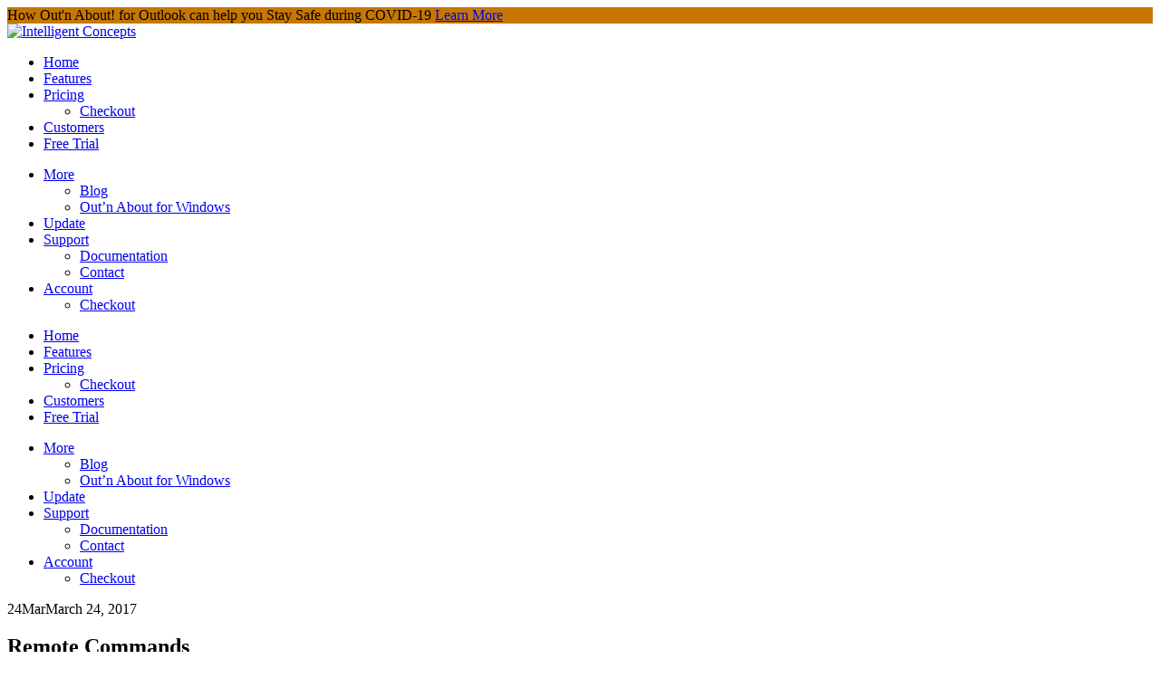

--- FILE ---
content_type: text/html; charset=UTF-8
request_url: https://intelligentconcepts.com/remote-commands/
body_size: 12629
content:
<!DOCTYPE html><html  lang="en-US" prefix="og: http://ogp.me/ns# fb: http://ogp.me/ns/fb#"><head><meta http-equiv="X-UA-Compatible" content="IE=edge" /><meta http-equiv="Content-Type" content="text/html; charset=UTF-8" /><meta name="viewport" content="width=device-width, initial-scale=1, minimum-scale=1" /><link rel="profile" href="https://gmpg.org/xfn/11" /><link rel="pingback" href="https://intelligentconcepts.com/xmlrpc.php" /><meta name='robots' content='index, follow, max-image-preview:large, max-snippet:-1, max-video-preview:-1' /><style>img:is([sizes="auto" i], [sizes^="auto," i]) { contain-intrinsic-size: 3000px 1500px }</style><link media="all" href="https://intelligentconcepts.com/wp-content/cache/autoptimize/css/autoptimize_74f8c3a3abbe35dd32ca6ec095779baf.css" rel="stylesheet"><title>Remote Commands - Intelligent Concepts</title><link rel="canonical" href="https://intelligentconcepts.com/remote-commands/" /><meta property="og:locale" content="en_US" /><meta property="og:type" content="article" /><meta property="og:title" content="Remote Commands - Intelligent Concepts" /><meta property="og:description" content="The Remote Commands option allows you to change your Out’n About! status and retrieve other’s status via remote e-mail message commands. This way if you are away from your desk you can change and retrieve status using your mobile device or remote computer. Note: your Outlook client must be opened in order to receive and [&hellip;]" /><meta property="og:url" content="https://intelligentconcepts.com/remote-commands/" /><meta property="og:site_name" content="Intelligent Concepts" /><meta property="article:publisher" content="https://www.facebook.com/intelligentconceptsllc" /><meta property="article:published_time" content="2017-03-24T19:40:21+00:00" /><meta property="article:modified_time" content="2021-04-29T18:02:45+00:00" /><meta property="og:image" content="https://intelligentconcepts.com/wp-content/uploads/2017/03/outn-about-remote-email-commands.png" /><meta name="author" content="Mitchell Sholly" /><meta name="twitter:card" content="summary_large_image" /><meta name="twitter:creator" content="@mechau" /><meta name="twitter:site" content="@OutnAboutSoft" /><meta name="twitter:label1" content="Written by" /><meta name="twitter:data1" content="Mitchell Sholly" /><meta name="twitter:label2" content="Est. reading time" /><meta name="twitter:data2" content="1 minute" /> <script type="application/ld+json" class="yoast-schema-graph">{"@context":"https://schema.org","@graph":[{"@type":"WebPage","@id":"https://intelligentconcepts.com/remote-commands/","url":"https://intelligentconcepts.com/remote-commands/","name":"Remote Commands - Intelligent Concepts","isPartOf":{"@id":"https://intelligentconcepts.com/#website"},"primaryImageOfPage":{"@id":"https://intelligentconcepts.com/remote-commands/#primaryimage"},"image":{"@id":"https://intelligentconcepts.com/remote-commands/#primaryimage"},"thumbnailUrl":"https://intelligentconcepts.com/wp-content/uploads/2017/03/outn-about-remote-email-commands.png","datePublished":"2017-03-24T19:40:21+00:00","dateModified":"2021-04-29T18:02:45+00:00","author":{"@id":"https://intelligentconcepts.com/#/schema/person/72eaa13db2995e5e80f9a44a671065d2"},"breadcrumb":{"@id":"https://intelligentconcepts.com/remote-commands/#breadcrumb"},"inLanguage":"en-US","potentialAction":[{"@type":"ReadAction","target":["https://intelligentconcepts.com/remote-commands/"]}]},{"@type":"ImageObject","inLanguage":"en-US","@id":"https://intelligentconcepts.com/remote-commands/#primaryimage","url":"https://intelligentconcepts.com/wp-content/uploads/2017/03/outn-about-remote-email-commands.png","contentUrl":"https://intelligentconcepts.com/wp-content/uploads/2017/03/outn-about-remote-email-commands.png","width":362,"height":732},{"@type":"BreadcrumbList","@id":"https://intelligentconcepts.com/remote-commands/#breadcrumb","itemListElement":[{"@type":"ListItem","position":1,"name":"Home","item":"https://intelligentconcepts.com/"},{"@type":"ListItem","position":2,"name":"Remote Commands"}]},{"@type":"WebSite","@id":"https://intelligentconcepts.com/#website","url":"https://intelligentconcepts.com/","name":"Intelligent Concepts","description":"Out&#039;n About for Outlook","potentialAction":[{"@type":"SearchAction","target":{"@type":"EntryPoint","urlTemplate":"https://intelligentconcepts.com/?s={search_term_string}"},"query-input":{"@type":"PropertyValueSpecification","valueRequired":true,"valueName":"search_term_string"}}],"inLanguage":"en-US"},{"@type":"Person","@id":"https://intelligentconcepts.com/#/schema/person/72eaa13db2995e5e80f9a44a671065d2","name":"Mitchell Sholly","image":{"@type":"ImageObject","inLanguage":"en-US","@id":"https://intelligentconcepts.com/#/schema/person/image/","url":"https://secure.gravatar.com/avatar/6ef5417474e2149749bedb75519d43c35bc210ec1416380b1194e5de6906991f?s=96&d=mm&r=g","contentUrl":"https://secure.gravatar.com/avatar/6ef5417474e2149749bedb75519d43c35bc210ec1416380b1194e5de6906991f?s=96&d=mm&r=g","caption":"Mitchell Sholly"},"sameAs":["http://intelligentconcepts.com","https://x.com/mechau"],"url":"https://intelligentconcepts.com/author/mitchell/"}]}</script> <link rel='dns-prefetch' href='//www.googletagmanager.com' /><link rel='dns-prefetch' href='//js.stripe.com' /><link rel="alternate" type="application/rss+xml" title="Intelligent Concepts &raquo; Feed" href="https://intelligentconcepts.com/feed/" /><link rel="alternate" type="application/rss+xml" title="Intelligent Concepts &raquo; Comments Feed" href="https://intelligentconcepts.com/comments/feed/" /><link rel="alternate" type="application/rss+xml" title="Intelligent Concepts &raquo; Remote Commands Comments Feed" href="https://intelligentconcepts.com/remote-commands/feed/" /><link rel="shortcut icon" href="//intelligentconcepts.com/wp-content/uploads/2016/05/favicon.ico" type="image/x-icon" /><link rel="apple-touch-icon" href="//intelligentconcepts.com/wp-content/uploads/2016/05/apple-touch-icon-57x57.png" /><link rel="apple-touch-icon" sizes="120x120" href="//intelligentconcepts.com/wp-content/uploads/2016/05/apple-touch-icon-114x114.png" /><link rel="apple-touch-icon" sizes="76x76" href="//intelligentconcepts.com/wp-content/uploads/2016/05/apple-touch-icon-72x72.png" /><link rel="apple-touch-icon" sizes="152x152" href="//intelligentconcepts.com/wp-content/uploads/2016/05/apple-touch-icon-144x144.png" /><style id='wp-block-library-theme-inline-css'>.wp-block-audio :where(figcaption){color:#555;font-size:13px;text-align:center}.is-dark-theme .wp-block-audio :where(figcaption){color:#ffffffa6}.wp-block-audio{margin:0 0 1em}.wp-block-code{border:1px solid #ccc;border-radius:4px;font-family:Menlo,Consolas,monaco,monospace;padding:.8em 1em}.wp-block-embed :where(figcaption){color:#555;font-size:13px;text-align:center}.is-dark-theme .wp-block-embed :where(figcaption){color:#ffffffa6}.wp-block-embed{margin:0 0 1em}.blocks-gallery-caption{color:#555;font-size:13px;text-align:center}.is-dark-theme .blocks-gallery-caption{color:#ffffffa6}:root :where(.wp-block-image figcaption){color:#555;font-size:13px;text-align:center}.is-dark-theme :root :where(.wp-block-image figcaption){color:#ffffffa6}.wp-block-image{margin:0 0 1em}.wp-block-pullquote{border-bottom:4px solid;border-top:4px solid;color:currentColor;margin-bottom:1.75em}.wp-block-pullquote cite,.wp-block-pullquote footer,.wp-block-pullquote__citation{color:currentColor;font-size:.8125em;font-style:normal;text-transform:uppercase}.wp-block-quote{border-left:.25em solid;margin:0 0 1.75em;padding-left:1em}.wp-block-quote cite,.wp-block-quote footer{color:currentColor;font-size:.8125em;font-style:normal;position:relative}.wp-block-quote:where(.has-text-align-right){border-left:none;border-right:.25em solid;padding-left:0;padding-right:1em}.wp-block-quote:where(.has-text-align-center){border:none;padding-left:0}.wp-block-quote.is-large,.wp-block-quote.is-style-large,.wp-block-quote:where(.is-style-plain){border:none}.wp-block-search .wp-block-search__label{font-weight:700}.wp-block-search__button{border:1px solid #ccc;padding:.375em .625em}:where(.wp-block-group.has-background){padding:1.25em 2.375em}.wp-block-separator.has-css-opacity{opacity:.4}.wp-block-separator{border:none;border-bottom:2px solid;margin-left:auto;margin-right:auto}.wp-block-separator.has-alpha-channel-opacity{opacity:1}.wp-block-separator:not(.is-style-wide):not(.is-style-dots){width:100px}.wp-block-separator.has-background:not(.is-style-dots){border-bottom:none;height:1px}.wp-block-separator.has-background:not(.is-style-wide):not(.is-style-dots){height:2px}.wp-block-table{margin:0 0 1em}.wp-block-table td,.wp-block-table th{word-break:normal}.wp-block-table :where(figcaption){color:#555;font-size:13px;text-align:center}.is-dark-theme .wp-block-table :where(figcaption){color:#ffffffa6}.wp-block-video :where(figcaption){color:#555;font-size:13px;text-align:center}.is-dark-theme .wp-block-video :where(figcaption){color:#ffffffa6}.wp-block-video{margin:0 0 1em}:root :where(.wp-block-template-part.has-background){margin-bottom:0;margin-top:0;padding:1.25em 2.375em}</style><style id='classic-theme-styles-inline-css'>/*! This file is auto-generated */
.wp-block-button__link{color:#fff;background-color:#32373c;border-radius:9999px;box-shadow:none;text-decoration:none;padding:calc(.667em + 2px) calc(1.333em + 2px);font-size:1.125em}.wp-block-file__button{background:#32373c;color:#fff;text-decoration:none}</style><style id='global-styles-inline-css'>:root{--wp--preset--aspect-ratio--square: 1;--wp--preset--aspect-ratio--4-3: 4/3;--wp--preset--aspect-ratio--3-4: 3/4;--wp--preset--aspect-ratio--3-2: 3/2;--wp--preset--aspect-ratio--2-3: 2/3;--wp--preset--aspect-ratio--16-9: 16/9;--wp--preset--aspect-ratio--9-16: 9/16;--wp--preset--color--black: #000000;--wp--preset--color--cyan-bluish-gray: #abb8c3;--wp--preset--color--white: #ffffff;--wp--preset--color--pale-pink: #f78da7;--wp--preset--color--vivid-red: #cf2e2e;--wp--preset--color--luminous-vivid-orange: #ff6900;--wp--preset--color--luminous-vivid-amber: #fcb900;--wp--preset--color--light-green-cyan: #7bdcb5;--wp--preset--color--vivid-green-cyan: #00d084;--wp--preset--color--pale-cyan-blue: #8ed1fc;--wp--preset--color--vivid-cyan-blue: #0693e3;--wp--preset--color--vivid-purple: #9b51e0;--wp--preset--color--primary: #ed8f2c;--wp--preset--color--secondary: #e36159;--wp--preset--color--tertiary: #0088cc;--wp--preset--color--quaternary: #383f48;--wp--preset--color--dark: #2e353e;--wp--preset--color--light: #eeeeee;--wp--preset--gradient--vivid-cyan-blue-to-vivid-purple: linear-gradient(135deg,rgba(6,147,227,1) 0%,rgb(155,81,224) 100%);--wp--preset--gradient--light-green-cyan-to-vivid-green-cyan: linear-gradient(135deg,rgb(122,220,180) 0%,rgb(0,208,130) 100%);--wp--preset--gradient--luminous-vivid-amber-to-luminous-vivid-orange: linear-gradient(135deg,rgba(252,185,0,1) 0%,rgba(255,105,0,1) 100%);--wp--preset--gradient--luminous-vivid-orange-to-vivid-red: linear-gradient(135deg,rgba(255,105,0,1) 0%,rgb(207,46,46) 100%);--wp--preset--gradient--very-light-gray-to-cyan-bluish-gray: linear-gradient(135deg,rgb(238,238,238) 0%,rgb(169,184,195) 100%);--wp--preset--gradient--cool-to-warm-spectrum: linear-gradient(135deg,rgb(74,234,220) 0%,rgb(151,120,209) 20%,rgb(207,42,186) 40%,rgb(238,44,130) 60%,rgb(251,105,98) 80%,rgb(254,248,76) 100%);--wp--preset--gradient--blush-light-purple: linear-gradient(135deg,rgb(255,206,236) 0%,rgb(152,150,240) 100%);--wp--preset--gradient--blush-bordeaux: linear-gradient(135deg,rgb(254,205,165) 0%,rgb(254,45,45) 50%,rgb(107,0,62) 100%);--wp--preset--gradient--luminous-dusk: linear-gradient(135deg,rgb(255,203,112) 0%,rgb(199,81,192) 50%,rgb(65,88,208) 100%);--wp--preset--gradient--pale-ocean: linear-gradient(135deg,rgb(255,245,203) 0%,rgb(182,227,212) 50%,rgb(51,167,181) 100%);--wp--preset--gradient--electric-grass: linear-gradient(135deg,rgb(202,248,128) 0%,rgb(113,206,126) 100%);--wp--preset--gradient--midnight: linear-gradient(135deg,rgb(2,3,129) 0%,rgb(40,116,252) 100%);--wp--preset--font-size--small: 13px;--wp--preset--font-size--medium: 20px;--wp--preset--font-size--large: 36px;--wp--preset--font-size--x-large: 42px;--wp--preset--spacing--20: 0.44rem;--wp--preset--spacing--30: 0.67rem;--wp--preset--spacing--40: 1rem;--wp--preset--spacing--50: 1.5rem;--wp--preset--spacing--60: 2.25rem;--wp--preset--spacing--70: 3.38rem;--wp--preset--spacing--80: 5.06rem;--wp--preset--shadow--natural: 6px 6px 9px rgba(0, 0, 0, 0.2);--wp--preset--shadow--deep: 12px 12px 50px rgba(0, 0, 0, 0.4);--wp--preset--shadow--sharp: 6px 6px 0px rgba(0, 0, 0, 0.2);--wp--preset--shadow--outlined: 6px 6px 0px -3px rgba(255, 255, 255, 1), 6px 6px rgba(0, 0, 0, 1);--wp--preset--shadow--crisp: 6px 6px 0px rgba(0, 0, 0, 1);}:where(.is-layout-flex){gap: 0.5em;}:where(.is-layout-grid){gap: 0.5em;}body .is-layout-flex{display: flex;}.is-layout-flex{flex-wrap: wrap;align-items: center;}.is-layout-flex > :is(*, div){margin: 0;}body .is-layout-grid{display: grid;}.is-layout-grid > :is(*, div){margin: 0;}:where(.wp-block-columns.is-layout-flex){gap: 2em;}:where(.wp-block-columns.is-layout-grid){gap: 2em;}:where(.wp-block-post-template.is-layout-flex){gap: 1.25em;}:where(.wp-block-post-template.is-layout-grid){gap: 1.25em;}.has-black-color{color: var(--wp--preset--color--black) !important;}.has-cyan-bluish-gray-color{color: var(--wp--preset--color--cyan-bluish-gray) !important;}.has-white-color{color: var(--wp--preset--color--white) !important;}.has-pale-pink-color{color: var(--wp--preset--color--pale-pink) !important;}.has-vivid-red-color{color: var(--wp--preset--color--vivid-red) !important;}.has-luminous-vivid-orange-color{color: var(--wp--preset--color--luminous-vivid-orange) !important;}.has-luminous-vivid-amber-color{color: var(--wp--preset--color--luminous-vivid-amber) !important;}.has-light-green-cyan-color{color: var(--wp--preset--color--light-green-cyan) !important;}.has-vivid-green-cyan-color{color: var(--wp--preset--color--vivid-green-cyan) !important;}.has-pale-cyan-blue-color{color: var(--wp--preset--color--pale-cyan-blue) !important;}.has-vivid-cyan-blue-color{color: var(--wp--preset--color--vivid-cyan-blue) !important;}.has-vivid-purple-color{color: var(--wp--preset--color--vivid-purple) !important;}.has-black-background-color{background-color: var(--wp--preset--color--black) !important;}.has-cyan-bluish-gray-background-color{background-color: var(--wp--preset--color--cyan-bluish-gray) !important;}.has-white-background-color{background-color: var(--wp--preset--color--white) !important;}.has-pale-pink-background-color{background-color: var(--wp--preset--color--pale-pink) !important;}.has-vivid-red-background-color{background-color: var(--wp--preset--color--vivid-red) !important;}.has-luminous-vivid-orange-background-color{background-color: var(--wp--preset--color--luminous-vivid-orange) !important;}.has-luminous-vivid-amber-background-color{background-color: var(--wp--preset--color--luminous-vivid-amber) !important;}.has-light-green-cyan-background-color{background-color: var(--wp--preset--color--light-green-cyan) !important;}.has-vivid-green-cyan-background-color{background-color: var(--wp--preset--color--vivid-green-cyan) !important;}.has-pale-cyan-blue-background-color{background-color: var(--wp--preset--color--pale-cyan-blue) !important;}.has-vivid-cyan-blue-background-color{background-color: var(--wp--preset--color--vivid-cyan-blue) !important;}.has-vivid-purple-background-color{background-color: var(--wp--preset--color--vivid-purple) !important;}.has-black-border-color{border-color: var(--wp--preset--color--black) !important;}.has-cyan-bluish-gray-border-color{border-color: var(--wp--preset--color--cyan-bluish-gray) !important;}.has-white-border-color{border-color: var(--wp--preset--color--white) !important;}.has-pale-pink-border-color{border-color: var(--wp--preset--color--pale-pink) !important;}.has-vivid-red-border-color{border-color: var(--wp--preset--color--vivid-red) !important;}.has-luminous-vivid-orange-border-color{border-color: var(--wp--preset--color--luminous-vivid-orange) !important;}.has-luminous-vivid-amber-border-color{border-color: var(--wp--preset--color--luminous-vivid-amber) !important;}.has-light-green-cyan-border-color{border-color: var(--wp--preset--color--light-green-cyan) !important;}.has-vivid-green-cyan-border-color{border-color: var(--wp--preset--color--vivid-green-cyan) !important;}.has-pale-cyan-blue-border-color{border-color: var(--wp--preset--color--pale-cyan-blue) !important;}.has-vivid-cyan-blue-border-color{border-color: var(--wp--preset--color--vivid-cyan-blue) !important;}.has-vivid-purple-border-color{border-color: var(--wp--preset--color--vivid-purple) !important;}.has-vivid-cyan-blue-to-vivid-purple-gradient-background{background: var(--wp--preset--gradient--vivid-cyan-blue-to-vivid-purple) !important;}.has-light-green-cyan-to-vivid-green-cyan-gradient-background{background: var(--wp--preset--gradient--light-green-cyan-to-vivid-green-cyan) !important;}.has-luminous-vivid-amber-to-luminous-vivid-orange-gradient-background{background: var(--wp--preset--gradient--luminous-vivid-amber-to-luminous-vivid-orange) !important;}.has-luminous-vivid-orange-to-vivid-red-gradient-background{background: var(--wp--preset--gradient--luminous-vivid-orange-to-vivid-red) !important;}.has-very-light-gray-to-cyan-bluish-gray-gradient-background{background: var(--wp--preset--gradient--very-light-gray-to-cyan-bluish-gray) !important;}.has-cool-to-warm-spectrum-gradient-background{background: var(--wp--preset--gradient--cool-to-warm-spectrum) !important;}.has-blush-light-purple-gradient-background{background: var(--wp--preset--gradient--blush-light-purple) !important;}.has-blush-bordeaux-gradient-background{background: var(--wp--preset--gradient--blush-bordeaux) !important;}.has-luminous-dusk-gradient-background{background: var(--wp--preset--gradient--luminous-dusk) !important;}.has-pale-ocean-gradient-background{background: var(--wp--preset--gradient--pale-ocean) !important;}.has-electric-grass-gradient-background{background: var(--wp--preset--gradient--electric-grass) !important;}.has-midnight-gradient-background{background: var(--wp--preset--gradient--midnight) !important;}.has-small-font-size{font-size: var(--wp--preset--font-size--small) !important;}.has-medium-font-size{font-size: var(--wp--preset--font-size--medium) !important;}.has-large-font-size{font-size: var(--wp--preset--font-size--large) !important;}.has-x-large-font-size{font-size: var(--wp--preset--font-size--x-large) !important;}
:where(.wp-block-post-template.is-layout-flex){gap: 1.25em;}:where(.wp-block-post-template.is-layout-grid){gap: 1.25em;}
:where(.wp-block-columns.is-layout-flex){gap: 2em;}:where(.wp-block-columns.is-layout-grid){gap: 2em;}
:root :where(.wp-block-pullquote){font-size: 1.5em;line-height: 1.6;}</style><style id='porto-style-inline-css'>.side-header-narrow-bar-logo{max-width:170px}@media (min-width:992px){}.page-top .page-title-wrap{line-height:0}.page-top .page-title:not(.b-none):after{content:'';position:absolute;width:100%;left:0;border-bottom:5px solid var(--porto-primary-color);bottom:-29px}.header-top{background:#c77700}.label-success{background-color:#5cb85c}.feature-box.feature-box-style-4 .feature-box-icon{height:auto}.feature-box.feature-box-style-4 .feature-box-icon i{margin:auto;font-size:38px !important}#main-menu .mega-menu .popup{left:0}.mega-menu.show-arrow > li.has-sub:before,.mega-menu.show-arrow > li.has-sub:after{content:none}html .section.section-light:not([class*=" section-text-"]) p{color:#000}html .list-light.list-icons.list-icons-style-3 li i,html .list-light.list-ordened.list-ordened-style-3 li:before,html .accordion.accordion-light .card-header a,html .toggle-light .toggle.active>label,html .alert-light,html .alert-light .alert-link,html .section.section-light,html .section.section-light:not([class*=" section-text-"]) h1,html .section.section-light:not([class*=" section-text-"]) h2,html .section.section-light:not([class*=" section-text-"]) h3,html .section.section-light:not([class*=" section-text-"]) h4,html .section.section-light:not([class*=" section-text-"]) h5,html .section.section-light:not([class*=" section-text-"]) h6,html .section.section-light-scale-2 .sort-source-style-2>li>a,html .section.section-light-scale-2 .sort-source-style-2>li>a:focus,html .section.section-light-scale-2 .sort-source-style-2>li>a:hover,html .divider.divider-style-2.divider-light i,.pricing-table .plan-light h3,.pricing-table .plan-light h3 .desc,.pricing-table-flat .plan-light h3,.pricing-table-flat .plan-light h3 .desc,.pricing-table-flat .plan-light .price,.pricing-table-classic .plan-light h3 strong,html .home-intro-light,html .home-intro-light .get-started a:not(.btn),html .home-intro-light p,html .home-intro-light p em,html .home-intro-light.light p,html .thumb-info .thumb-info-action-icon-light i,html .thumb-info-ribbon-light,html .thumb-info-social-icons a.thumb-info-social-links-light i{color:#000}html .list-primary.list-icons.list-icons-style-3 li i,html .list-primary.list-ordened.list-ordened-style-3 li:before,html .accordion.accordion-primary .card-header a,html .toggle-primary .toggle.active>label,html .alert-primary,html .alert-primary .alert-link,html .section.section-primary,html .section.section-primary:not([class*=" section-text-"]) h1,html .section.section-primary:not([class*=" section-text-"]) h2,html .section.section-primary:not([class*=" section-text-"]) h3,html .section.section-primary:not([class*=" section-text-"]) h4,html .section.section-primary:not([class*=" section-text-"]) h5,html .section.section-primary:not([class*=" section-text-"]) h6,html .section.section-primary-scale-2 .sort-source-style-2>li>a,html .section.section-primary-scale-2 .sort-source-style-2>li>a:focus,html .section.section-primary-scale-2 .sort-source-style-2>li>a:hover,html .divider.divider-style-2.divider-primary i,.pricing-table .plan-primary h3,.pricing-table .plan-primary h3 .desc,.pricing-table-flat .plan-primary h3,.pricing-table-flat .plan-primary h3 .desc,.pricing-table-flat .plan-primary .price,.pricing-table-classic .plan-primary h3 strong,html .home-intro-primary,html .home-intro-primary .get-started a:not(.btn),html .home-intro-primary p,html .home-intro-primary p em,html .home-intro-primary.light p,html .thumb-info .thumb-info-action-icon-primary i,html .thumb-info-ribbon-primary,html .thumb-info-social-icons a.thumb-info-social-links-primary i{color:#000}html .section.section-primary:not([class*=" section-text-"]) p{color:#000}#searchform #s{font-size:16px}.lcp_catlist li,.entry-content ul li{line-height:24px;font-size:16px}.lcp_catlist li a,.entry-content a{color:#ff4e00}.page-top>.container{padding-top:0;padding-bottom:0}article.post .post-content{font-size:16px;line-height:24px;margin-bottom:25px}.page-top.page-header-1{display:none}#content ol li{padding-bottom:15px;line-height:normal}#content ol li ul{margin-top:15px}.pricing-table .plan-price{background-color:#ed8f2c;color:#FFF}.pricing-table .plan{box-shadow:11px 0 10px -10px rgb(0 0 0 / 10%),-11px 0 10px -10px rgb(0 0 0 / 10%);border:1px solid rgb(0 0 0 / 10%)}.pricing-table .plan-ribbon{background-image:linear-gradient(90deg,#bfdc7a,#8ebf45);font-size:11px !important}.porto-price-box.plan:not(.most-popular) h3{background-color:#e5e5e5}.porto-price-box.plan:not(.most-popular) h3 .plan-price{background-color:#e5e5e5;color:#000}#edd_login_form{max-width:400px;margin:0 auto;padding:35px 25px;background-color:#eee;border:1px solid rgb(241,241,241);border-radius:0.3rem}#edd_login_form legend{font-size:22px;text-transform:uppercase;font-weight:bold}#edd_login_form label{margin-bottom:0}#edd_login_form .edd-input{width:100%;border:1px solid rgba(0,0,0,.15)}</style> <script src="https://intelligentconcepts.com/wp-includes/js/jquery/jquery.min.js?ver=3.7.1" id="jquery-core-js"></script> <script src="https://intelligentconcepts.com/wp-includes/js/jquery/jquery-migrate.min.js?ver=3.4.1" id="jquery-migrate-js"></script> 
 <script src="https://www.googletagmanager.com/gtag/js?id=G-JTQH8LBPVQ" id="google_gtagjs-js" async></script> <script id="google_gtagjs-js-after">window.dataLayer = window.dataLayer || [];function gtag(){dataLayer.push(arguments);}
gtag("set","linker",{"domains":["intelligentconcepts.com"]});
gtag("js", new Date());
gtag("set", "developer_id.dZTNiMT", true);
gtag("config", "G-JTQH8LBPVQ");</script> <script src="https://js.stripe.com/v3/?ver=v3" id="sandhills-stripe-js-v3-js"></script> <link rel="https://api.w.org/" href="https://intelligentconcepts.com/wp-json/" /><link rel="alternate" title="JSON" type="application/json" href="https://intelligentconcepts.com/wp-json/wp/v2/posts/8406" /><link rel="EditURI" type="application/rsd+xml" title="RSD" href="https://intelligentconcepts.com/xmlrpc.php?rsd" /><meta name="generator" content="WordPress 6.8.3" /><link rel='shortlink' href='https://intelligentconcepts.com/?p=8406' /><link rel="alternate" title="oEmbed (JSON)" type="application/json+oembed" href="https://intelligentconcepts.com/wp-json/oembed/1.0/embed?url=https%3A%2F%2Fintelligentconcepts.com%2Fremote-commands%2F" /><link rel="alternate" title="oEmbed (XML)" type="text/xml+oembed" href="https://intelligentconcepts.com/wp-json/oembed/1.0/embed?url=https%3A%2F%2Fintelligentconcepts.com%2Fremote-commands%2F&#038;format=xml" /><meta name="generator" content="Site Kit by Google 1.168.0" /><meta name="generator" content="Easy Digital Downloads v3.6.2" /> <script type="text/javascript">WebFontConfig = {
			google: { families: [ 'Lato:400,500,600,700:greek-ext','Montserrat:400,500,600,700,800','Roboto:400,600,700' ] }
		};
		(function(d) {
			var wf = d.createElement('script'), s = d.scripts[d.scripts.length - 1];
			wf.src = 'https://intelligentconcepts.com/wp-content/themes/porto/js/libs/webfont.js';
			wf.async = true;
			s.parentNode.insertBefore(wf, s);
		})(document);</script> <meta name="generator" content="Powered by WPBakery Page Builder - drag and drop page builder for WordPress."/> <noscript><style>.wpb_animate_when_almost_visible { opacity: 1; }</style></noscript></head><body class="wp-singular post-template-default single single-post postid-8406 single-format-standard wp-embed-responsive wp-theme-porto wp-child-theme-porto-child edd-js-none porto-rounded porto-breadcrumbs-bb full blog-1 wpb-js-composer js-comp-ver-6.10.0 vc_responsive"><style>.edd-js-none .edd-has-js, .edd-js .edd-no-js, body.edd-js input.edd-no-js { display: none; }</style> <script>(function(){var c = document.body.classList;c.remove('edd-js-none');c.add('edd-js');})();</script> <div class="page-wrapper"><div class="header-wrapper"><header id="header" class="header-8"><div class="header-top"><div class="container"><div class="header-left"></div><div class="header-right"> <span class="welcome-msg">How Out'n About! for Outlook can help you Stay Safe during COVID-19 <a href="https://intelligentconcepts.com/covid-19-and-working-from-home-with-outn-about-for-outlook/">Learn More</a></span></div></div></div><div class="header-main"><div class="container"><div class="header-left"><div class="logo"> <a href="https://intelligentconcepts.com/" title="Intelligent Concepts - Out&#039;n About for Outlook"  rel="home"> <img class="img-responsive standard-logo retina-logo" width="339" height="70" src="//intelligentconcepts.com/wp-content/uploads/2016/03/outn-about-logo.png" alt="Intelligent Concepts" /> </a></div></div><div class="header-center"><div id="main-menu"><ul id="menu-outn-about-main-menu" class="main-menu mega-menu show-arrow"><li id="nav-menu-item-4847" class="hidden-lg hidden-md menu-item menu-item-type-post_type menu-item-object-page menu-item-home narrow"><a href="https://intelligentconcepts.com/">Home</a></li><li id="nav-menu-item-4331" class="menu-item menu-item-type-post_type menu-item-object-page narrow"><a href="https://intelligentconcepts.com/outlook-addin-features/">Features</a></li><li id="nav-menu-item-4460" class="menu-item menu-item-type-post_type menu-item-object-page menu-item-has-children has-sub narrow"><a href="https://intelligentconcepts.com/pricing/">Pricing</a><div class="popup"><div class="inner" style=""><ul class="sub-menu"><li id="nav-menu-item-5228" class="menu-item menu-item-type-post_type menu-item-object-page" data-cols="1"><a href="https://intelligentconcepts.com/checkout/">Checkout</a></li></ul></div></div></li><li id="nav-menu-item-4585" class="menu-item menu-item-type-post_type menu-item-object-page narrow"><a href="https://intelligentconcepts.com/customers/">Customers</a></li><li id="nav-menu-item-4334" class="menu-item menu-item-type-post_type menu-item-object-page narrow"><a href="https://intelligentconcepts.com/free-trial/">Free Trial</a></li></ul></div></div><div class="header-right"><div> <a class="mobile-toggle" href="#" aria-label="Mobile Menu"><i class="fas fa-bars"></i></a><div class="block-nowrap"><ul id="menu-top-navigation" class="top-links mega-menu show-arrow"><li id="nav-menu-item-4721" class="menu-item menu-item-type-post_type menu-item-object-page menu-item-has-children has-sub narrow"><a href="https://intelligentconcepts.com/outn-about-for-windows/">More</a><div class="popup"><div class="inner" style=""><ul class="sub-menu"><li id="nav-menu-item-7034" class="menu-item menu-item-type-post_type menu-item-object-page" data-cols="1"><a href="https://intelligentconcepts.com/blog/">Blog</a></li><li id="nav-menu-item-4938" class="menu-item menu-item-type-post_type menu-item-object-page" data-cols="1"><a href="https://intelligentconcepts.com/outn-about-for-windows/">Out&#8217;n About for Windows</a></li></ul></div></div></li><li id="nav-menu-item-4776" class="menu-item menu-item-type-post_type menu-item-object-page narrow"><a href="https://intelligentconcepts.com/update/">Update</a></li><li id="nav-menu-item-8617" class="menu-item menu-item-type-post_type menu-item-object-page menu-item-has-children has-sub narrow"><a href="https://intelligentconcepts.com/support/">Support</a><div class="popup"><div class="inner" style=""><ul class="sub-menu"><li id="nav-menu-item-8658" class="menu-item menu-item-type-post_type menu-item-object-page" data-cols="1"><a href="https://intelligentconcepts.com/outn-outlook-support/">Documentation</a></li><li id="nav-menu-item-4335" class="menu-item menu-item-type-post_type menu-item-object-page" data-cols="1"><a href="https://intelligentconcepts.com/contact-us/">Contact</a></li></ul></div></div></li><li id="nav-menu-item-5229" class="menu-item menu-item-type-post_type menu-item-object-page menu-item-has-children has-sub narrow"><a href="https://intelligentconcepts.com/my-account/">Account</a><div class="popup"><div class="inner" style=""><ul class="sub-menu"><li id="nav-menu-item-5230" class="menu-item menu-item-type-post_type menu-item-object-page" data-cols="1"><a href="https://intelligentconcepts.com/checkout/">Checkout</a></li></ul></div></div></li></ul></div></div></div></div><div id="nav-panel"><div class="container"><div class="mobile-nav-wrap"><div class="menu-wrap"><ul id="menu-outn-about-main-menu-1" class="mobile-menu accordion-menu"><li id="accordion-menu-item-4847" class="hidden-lg hidden-md menu-item menu-item-type-post_type menu-item-object-page menu-item-home"><a href="https://intelligentconcepts.com/">Home</a></li><li id="accordion-menu-item-4331" class="menu-item menu-item-type-post_type menu-item-object-page"><a href="https://intelligentconcepts.com/outlook-addin-features/">Features</a></li><li id="accordion-menu-item-4460" class="menu-item menu-item-type-post_type menu-item-object-page menu-item-has-children has-sub"><a href="https://intelligentconcepts.com/pricing/">Pricing</a> <span class="arrow"></span><ul class="sub-menu"><li id="accordion-menu-item-5228" class="menu-item menu-item-type-post_type menu-item-object-page"><a href="https://intelligentconcepts.com/checkout/">Checkout</a></li></ul></li><li id="accordion-menu-item-4585" class="menu-item menu-item-type-post_type menu-item-object-page"><a href="https://intelligentconcepts.com/customers/">Customers</a></li><li id="accordion-menu-item-4334" class="menu-item menu-item-type-post_type menu-item-object-page"><a href="https://intelligentconcepts.com/free-trial/">Free Trial</a></li></ul></div><div class="menu-wrap"><ul id="menu-top-navigation-1" class="mobile-menu accordion-menu show-arrow"><li id="accordion-menu-item-4721" class="menu-item menu-item-type-post_type menu-item-object-page menu-item-has-children has-sub"><a href="https://intelligentconcepts.com/outn-about-for-windows/">More</a> <span class="arrow"></span><ul class="sub-menu"><li id="accordion-menu-item-7034" class="menu-item menu-item-type-post_type menu-item-object-page"><a href="https://intelligentconcepts.com/blog/">Blog</a></li><li id="accordion-menu-item-4938" class="menu-item menu-item-type-post_type menu-item-object-page"><a href="https://intelligentconcepts.com/outn-about-for-windows/">Out&#8217;n About for Windows</a></li></ul></li><li id="accordion-menu-item-4776" class="menu-item menu-item-type-post_type menu-item-object-page"><a href="https://intelligentconcepts.com/update/">Update</a></li><li id="accordion-menu-item-8617" class="menu-item menu-item-type-post_type menu-item-object-page menu-item-has-children has-sub"><a href="https://intelligentconcepts.com/support/">Support</a> <span class="arrow"></span><ul class="sub-menu"><li id="accordion-menu-item-8658" class="menu-item menu-item-type-post_type menu-item-object-page"><a href="https://intelligentconcepts.com/outn-outlook-support/">Documentation</a></li><li id="accordion-menu-item-4335" class="menu-item menu-item-type-post_type menu-item-object-page"><a href="https://intelligentconcepts.com/contact-us/">Contact</a></li></ul></li><li id="accordion-menu-item-5229" class="menu-item menu-item-type-post_type menu-item-object-page menu-item-has-children has-sub"><a href="https://intelligentconcepts.com/my-account/">Account</a> <span class="arrow"></span><ul class="sub-menu"><li id="accordion-menu-item-5230" class="menu-item menu-item-type-post_type menu-item-object-page"><a href="https://intelligentconcepts.com/checkout/">Checkout</a></li></ul></li></ul></div></div></div></div></div></header></div><section class="page-top page-header-1"><div class="container hide-title"><div class="row"><div class="col-lg-12"><div class="breadcrumbs-wrap"><ul class="breadcrumb" itemscope itemtype="https://schema.org/BreadcrumbList"><li class="home" itemprop="itemListElement" itemscope itemtype="https://schema.org/ListItem"><a itemprop="item" href="https://intelligentconcepts.com" title="Go to Home Page"><span itemprop="name">Home</span></a><meta itemprop="position" content="1" /><i class="delimiter"></i></li><li itemprop="itemListElement" itemscope itemtype="https://schema.org/ListItem"><a itemprop="item" href="https://intelligentconcepts.com/remote-commands/"><span itemprop="name">Remote Commands</span></a><meta itemprop="position" content="2" /><i class="delimiter"></i></li><li><span itemprop="itemListElement" itemscope itemtype="https://schema.org/ListItem"><a itemprop="item" href="https://intelligentconcepts.com/category/outn-about-for-outlook/"><span itemprop="name">Out'n About! for Outlook</span></a><meta itemprop="position" content="3" /></span>, <span itemprop="itemListElement" itemscope itemtype="https://schema.org/ListItem"><a itemprop="item" href="https://intelligentconcepts.com/category/outn-about-for-outlook/user-guide/"><span itemprop="name">User Guide</span></a><meta itemprop="position" content="4" /></span><i class="delimiter"></i></li><li>Remote Commands</li></ul></div><div class="page-title-wrap d-none"><h1 class="page-title">Remote Commands</h1></div></div></div></div></section><div id="main" class="column2 column2-right-sidebar boxed"><div class="container"><div class="row main-content-wrap"><div class="main-content col-lg-9"><div id="content" role="main" class="porto-single-page"><article class="post-large post-8406 post type-post status-publish format-standard hentry category-outn-about-for-outlook category-user-guide"><div class="post-date"> <span class="day">24</span><span class="month">Mar</span><time datetime="2017-03-24">March 24, 2017</time></div><div class="post-content"><h2 class="entry-title">Remote Commands</h2> <span class="vcard" style="display: none;"><span class="fn"><a href="https://intelligentconcepts.com/author/mitchell/" title="Posts by Mitchell Sholly" rel="author">Mitchell Sholly</a></span></span><span class="updated" style="display:none">2021-04-29T11:02:45-07:00</span><div class="post-meta "> <span class="meta-author"> <i class="far fa-user"></i> <span>By</span> <a href="https://intelligentconcepts.com/author/mitchell/" title="Posts by Mitchell Sholly" rel="author">Mitchell Sholly</a> </span> <span class="meta-cats"> <i class="far fa-folder"></i> <a href="https://intelligentconcepts.com/category/outn-about-for-outlook/" rel="category tag">Out'n About! for Outlook</a>, <a href="https://intelligentconcepts.com/category/outn-about-for-outlook/user-guide/" rel="category tag">User Guide</a> </span> <span class="meta-comments"> <i class="far fa-comments"></i> <a href="https://intelligentconcepts.com/remote-commands/#respond" class="hash-scroll">0 Comments</a> </span></div><div class="entry-content"><h1><img fetchpriority="high" decoding="async" class="alignright size-full wp-image-8202" src="https://intelligentconcepts.com/wp-content/uploads/2017/03/outn-about-remote-email-commands.png" alt="outn-about-remote-email-commands" width="362" height="732" /></h1><p>The Remote Commands option allows you to change your Out’n About! status and retrieve other’s status via remote e-mail message commands. This way if you are away from your desk you can change and retrieve status using your mobile device or remote computer.</p><blockquote><p>Note: your Outlook client must be opened in order to receive and process the commands.</p></blockquote><h2>What Email Should I use?</h2><p>The e-mail address used to send the command must be <strong>your Outlook e-mail address or an authorized e-mail address</strong> you entered in the Advanced Options dialog. You can authorize multiple e-mail addresses by separating each e-mail address with either a comma ‘,’ or semicolon ‘;’.</p><p>Remote commands must be entered in the message subject. The following command syntax can be used (information within the “&lt; &gt;” is optional, and do not use &#8220;&lt; &gt;&#8221; in your messages):</p><h3>checkin &lt;status message&gt;</h3><p>This command changes your status to IN and sets your status message to the specified message. Sample:</p><p><em>checkin Do Not Disturb</em></p><h3>checkout &lt;status message&gt;</h3><p>This command changes your status to OUT and sets your status message to the specified message. Sample:</p><p><em>checkout Gone for the Day</em></p><h3>getstatus &lt;email address/department/everyone&gt;</h3><p>This command returns the status of the individual(s) specified. If you do not specify an individual your status is returned via e-mail. You can also specify an e-mail address, department name, or everyone. Sample:</p><p><em>getstatus Marketing</em></p><p>All commands return an e-mail witch status change details (for verification) or the individual(s) status details.</p></div></div></article></div></div><div class="sidebar-overlay"></div><div class="col-lg-3 sidebar porto-blog-sidebar right-sidebar mobile-sidebar"><div class="sidebar-toggle"><i class="fa"></i></div><div class="sidebar-content"><aside id="search-2" class="widget widget_search"><form method="get" id="searchform" class="searchform" action="https://intelligentconcepts.com/"><div class="input-group"> <input class="form-control" placeholder="Search&hellip;" name="s" id="s" type="text"> <button type="submit" class="btn btn-dark p-2"><i class="d-inline-block porto-icon-search-3"></i></button></div></form></aside><aside id="recent_posts-widget-2" class="widget widget-recent-posts"><h3 class="widget-title">Recent Posts</h3><div class="has-ccols has-ccols-spacing ccols-1 ccols-lg-1 post-carousel porto-carousel owl-carousel show-nav-title"><div class="post-slide"><div class="post-item-small"> <a href="https://intelligentconcepts.com/covid-19-and-working-from-home-with-outn-about-for-outlook/">COVID-19 and Working from Home with Out&#8217;n About! for Outlook</a> <span class="post-date">May 11, 2020</span></div><div class="post-item-small"> <a href="https://intelligentconcepts.com/re-enable-home-page-functionality-fix-outn-status-board-view/">How to Re-enable the Home Page functionality to fix the Out&#8217;n About Status Board View</a> <span class="post-date">November 27, 2017</span></div><div class="post-item-small"> <a href="https://intelligentconcepts.com/microsofts-october-security-updates-breaks-outn-about-for-outlook-status-board-view-kb4011196-kb2553338-andor-kb2837599/">[A FIX IS AVAILABLE] Microsoft&#8217;s October Security Updates breaks Out&#8217;n About! for Outlook status board view &#8211; KB4011196, KB2553338, and/or KB2837599</a> <span class="post-date">October 11, 2017</span></div></div><div class="post-slide"><div class="post-item-small"> <a href="https://intelligentconcepts.com/outn-outlook-client-version-4-1/">Out’n About for Outlook Client Version 4.1</a> <span class="post-date">March 27, 2017</span></div><div class="post-item-small"> <a href="https://intelligentconcepts.com/outn-outlook-add-gets-disabled-every-restart/">Out&#8217;n About! for Outlook add-in gets disabled after every restart</a> <span class="post-date">March 2, 2017</span></div><div class="post-item-small"> <a href="https://intelligentconcepts.com/tell-32-bit-64-bit-outlook/">How to Tell If You Have 32-bit or 64-bit Outlook</a> <span class="post-date">March 2, 2017</span></div></div></div></aside><aside id="archives-2" class="widget widget_archive"><h3 class="widget-title">Archives</h3><ul><li><a href='https://intelligentconcepts.com/2021/04/'>April 2021</a></li><li><a href='https://intelligentconcepts.com/2020/05/'>May 2020</a></li><li><a href='https://intelligentconcepts.com/2020/01/'>January 2020</a></li><li><a href='https://intelligentconcepts.com/2018/07/'>July 2018</a></li><li><a href='https://intelligentconcepts.com/2017/11/'>November 2017</a></li><li><a href='https://intelligentconcepts.com/2017/10/'>October 2017</a></li><li><a href='https://intelligentconcepts.com/2017/04/'>April 2017</a></li><li><a href='https://intelligentconcepts.com/2017/03/'>March 2017</a></li><li><a href='https://intelligentconcepts.com/2016/12/'>December 2016</a></li><li><a href='https://intelligentconcepts.com/2016/09/'>September 2016</a></li><li><a href='https://intelligentconcepts.com/2016/03/'>March 2016</a></li><li><a href='https://intelligentconcepts.com/2015/03/'>March 2015</a></li><li><a href='https://intelligentconcepts.com/2015/02/'>February 2015</a></li><li><a href='https://intelligentconcepts.com/2014/05/'>May 2014</a></li><li><a href='https://intelligentconcepts.com/2014/04/'>April 2014</a></li><li><a href='https://intelligentconcepts.com/2011/10/'>October 2011</a></li><li><a href='https://intelligentconcepts.com/2010/12/'>December 2010</a></li><li><a href='https://intelligentconcepts.com/2007/09/'>September 2007</a></li><li><a href='https://intelligentconcepts.com/2007/03/'>March 2007</a></li><li><a href='https://intelligentconcepts.com/2007/01/'>January 2007</a></li><li><a href='https://intelligentconcepts.com/2006/12/'>December 2006</a></li><li><a href='https://intelligentconcepts.com/2006/09/'>September 2006</a></li><li><a href='https://intelligentconcepts.com/2006/07/'>July 2006</a></li><li><a href='https://intelligentconcepts.com/2006/06/'>June 2006</a></li><li><a href='https://intelligentconcepts.com/2006/04/'>April 2006</a></li><li><a href='https://intelligentconcepts.com/2002/10/'>October 2002</a></li><li><a href='https://intelligentconcepts.com/2002/05/'>May 2002</a></li><li><a href='https://intelligentconcepts.com/2002/03/'>March 2002</a></li><li><a href='https://intelligentconcepts.com/1999/01/'>January 1999</a></li><li><a href='https://intelligentconcepts.com/1997/08/'>August 1997</a></li><li><a href='https://intelligentconcepts.com/1996/07/'>July 1996</a></li><li><a href='https://intelligentconcepts.com/1996/04/'>April 1996</a></li></ul></aside><aside id="categories-2" class="widget widget_categories"><h3 class="widget-title">Categories</h3><ul><li class="cat-item cat-item-99"><a href="https://intelligentconcepts.com/category/outn-about-for-outlook/admin-guide/">Admin Guide</a></li><li class="cat-item cat-item-8"><a href="https://intelligentconcepts.com/category/behind-the-scenes/">Behind The Scenes</a></li><li class="cat-item cat-item-83"><a href="https://intelligentconcepts.com/category/outn-about-for-outlook/documentation/">Documentation</a></li><li class="cat-item cat-item-85"><a href="https://intelligentconcepts.com/category/outn-about-for-outlook/faq/">FAQ</a></li><li class="cat-item cat-item-97"><a href="https://intelligentconcepts.com/category/outn-about-for-outlook/getting-started/">Getting Started</a></li><li class="cat-item cat-item-14"><a href="https://intelligentconcepts.com/category/new-features-and-updates/">New Features and Updates</a></li><li class="cat-item cat-item-82"><a href="https://intelligentconcepts.com/category/outn-about-for-outlook/">Out&#039;n About! for Outlook</a></li><li class="cat-item cat-item-81"><a href="https://intelligentconcepts.com/category/photo-of-the-day/">Photo of the Day</a></li><li class="cat-item cat-item-16"><a href="https://intelligentconcepts.com/category/tips-and-resources/">Tips and Resources</a></li><li class="cat-item cat-item-86"><a href="https://intelligentconcepts.com/category/outn-about-for-outlook/tips-and-resources-outn-about-for-outlook/">Tips and Resources</a></li><li class="cat-item cat-item-87"><a href="https://intelligentconcepts.com/category/outn-about-for-outlook/troubleshooting/">Troubleshooting</a></li><li class="cat-item cat-item-100"><a href="https://intelligentconcepts.com/category/outn-about-for-outlook/user-guide/">User Guide</a></li><li class="cat-item cat-item-17"><a href="https://intelligentconcepts.com/category/version-history/">Version History</a></li></ul></aside></div></div></div></div></div><div class="footer-wrapper"><div id="footer" class="footer footer-1"
><div class="footer-bottom"><div class="container"><div class="footer-left"> <span class="footer-copyright">© 2020 Intelligent Concepts. All Rights Reserved. <a href="/privacy-policy-2/">Privacy Policy</a> | <a href="/legal/">Legal</a><br> Outlook and Windows are registered trademarks of Microsoft, Inc.<br> Managed by <a href="https://mitchellsholly.com/" target="_blank">Sholly Creative, Inc.</a> </span></div><div class="footer-right"> <a href="https://intelligentconcepts.com/checkout/"> <img class="img-responsive footer-payment-img" src="//intelligentconcepts.com/wp-content/uploads/2016/05/outn-about-accepted-forms-of-credit-card.png" alt="We accept all major credit cards. " /> </a></div></div></div></div></div></div> <script type="speculationrules">{"prefetch":[{"source":"document","where":{"and":[{"href_matches":"\/*"},{"not":{"href_matches":["\/wp-*.php","\/wp-admin\/*","\/wp-content\/uploads\/*","\/wp-content\/*","\/wp-content\/plugins\/*","\/wp-content\/themes\/porto-child\/*","\/wp-content\/themes\/porto\/*","\/*\\?(.+)","\/checkout\/*"]}},{"not":{"selector_matches":"a[rel~=\"nofollow\"]"}},{"not":{"selector_matches":".no-prefetch, .no-prefetch a"}}]},"eagerness":"conservative"}]}</script> <div class="edd-free-downloads-modal-wrapper edd-free-downloads"><span class="edd-loading"></span><div id="edd-free-downloads-modal" style="display:none"></div></div><script id="edd-ajax-js-extra">var edd_scripts = {"ajaxurl":"https:\/\/intelligentconcepts.com\/wp-admin\/admin-ajax.php","position_in_cart":"","has_purchase_links":"0","already_in_cart_message":"You have already added this item to your cart","empty_cart_message":"Your cart is empty","loading":"Loading","select_option":"Please select an option","is_checkout":"0","default_gateway":"stripe","redirect_to_checkout":"1","checkout_page":"https:\/\/intelligentconcepts.com\/checkout\/","permalinks":"1","quantities_enabled":"1","taxes_enabled":"0","current_page":"8406"};</script> <script src="https://intelligentconcepts.com/wp-content/plugins/easy-digital-downloads/assets/build/js/frontend/edd-ajax.js?ver=3.6.2" id="edd-ajax-js"></script> <script id="porto-live-search-js-extra">var porto_live_search = {"nonce":"7aff740492"};</script> <script src="https://intelligentconcepts.com/wp-content/themes/porto/inc/lib/live-search/live-search.min.js?ver=6.9.3" id="porto-live-search-js"></script> <script src="https://intelligentconcepts.com/wp-content/plugins/js_composer/assets/js/dist/js_composer_front.min.js?ver=6.10.0" id="wpb_composer_front_js-js"></script> <script src="https://intelligentconcepts.com/wp-content/themes/porto/js/bootstrap.optimized.js?ver=5.0.1" id="bootstrap-js"></script> <script src="https://intelligentconcepts.com/wp-content/themes/porto/js/libs/jquery.cookie.min.js?ver=1.4.1" id="jquery-cookie-js"></script> <script src="https://intelligentconcepts.com/wp-content/themes/porto/js/libs/owl.carousel.min.js?ver=2.3.4" id="owl.carousel-js"></script> <script src="https://intelligentconcepts.com/wp-includes/js/imagesloaded.min.js?ver=5.0.0" id="imagesloaded-js"></script> <script async="async" src="https://intelligentconcepts.com/wp-content/themes/porto/js/libs/jquery.magnific-popup.min.js?ver=1.1.0" id="jquery-magnific-popup-js"></script> <script id="porto-theme-js-extra">var js_porto_vars = {"rtl":"","theme_url":"https:\/\/intelligentconcepts.com\/wp-content\/themes\/porto-child","ajax_url":"https:\/\/intelligentconcepts.com\/wp-admin\/admin-ajax.php","change_logo":"","container_width":"1140","grid_gutter_width":"20","show_sticky_header":"1","show_sticky_header_tablet":"1","show_sticky_header_mobile":"1","ajax_loader_url":"\/\/intelligentconcepts.com\/wp-content\/themes\/porto\/images\/ajax-loader@2x.gif","category_ajax":"","compare_popup":"","compare_popup_title":"","prdctfltr_ajax":"","slider_loop":"1","slider_autoplay":"1","slider_autoheight":"1","slider_speed":"5000","slider_nav":"","slider_nav_hover":"1","slider_margin":"","slider_dots":"1","slider_animatein":"","slider_animateout":"","product_thumbs_count":"4","product_zoom":"1","product_zoom_mobile":"1","product_image_popup":"1","zoom_type":"inner","zoom_scroll":"1","zoom_lens_size":"200","zoom_lens_shape":"square","zoom_contain_lens":"1","zoom_lens_border":"1","zoom_border_color":"#888888","zoom_border":"0","screen_lg":"1160","mfp_counter":"%curr% of %total%","mfp_img_error":"<a href=\"%url%\">The image<\/a> could not be loaded.","mfp_ajax_error":"<a href=\"%url%\">The content<\/a> could not be loaded.","popup_close":"Close","popup_prev":"Previous","popup_next":"Next","request_error":"The requested content cannot be loaded.<br\/>Please try again later.","loader_text":"Loading...","submenu_back":"Back","porto_nonce":"1d96263939","use_skeleton_screen":[],"user_edit_pages":"","quick_access":"Click to edit this element.","goto_type":"Go To the Type Builder.","legacy_mode":"1"};</script> <script src="https://intelligentconcepts.com/wp-content/themes/porto/js/theme.js?ver=6.9.3" id="porto-theme-js"></script> <script async="async" src="https://intelligentconcepts.com/wp-content/themes/porto/js/theme-async.js?ver=6.9.3" id="porto-theme-async-js"></script> </body></html>